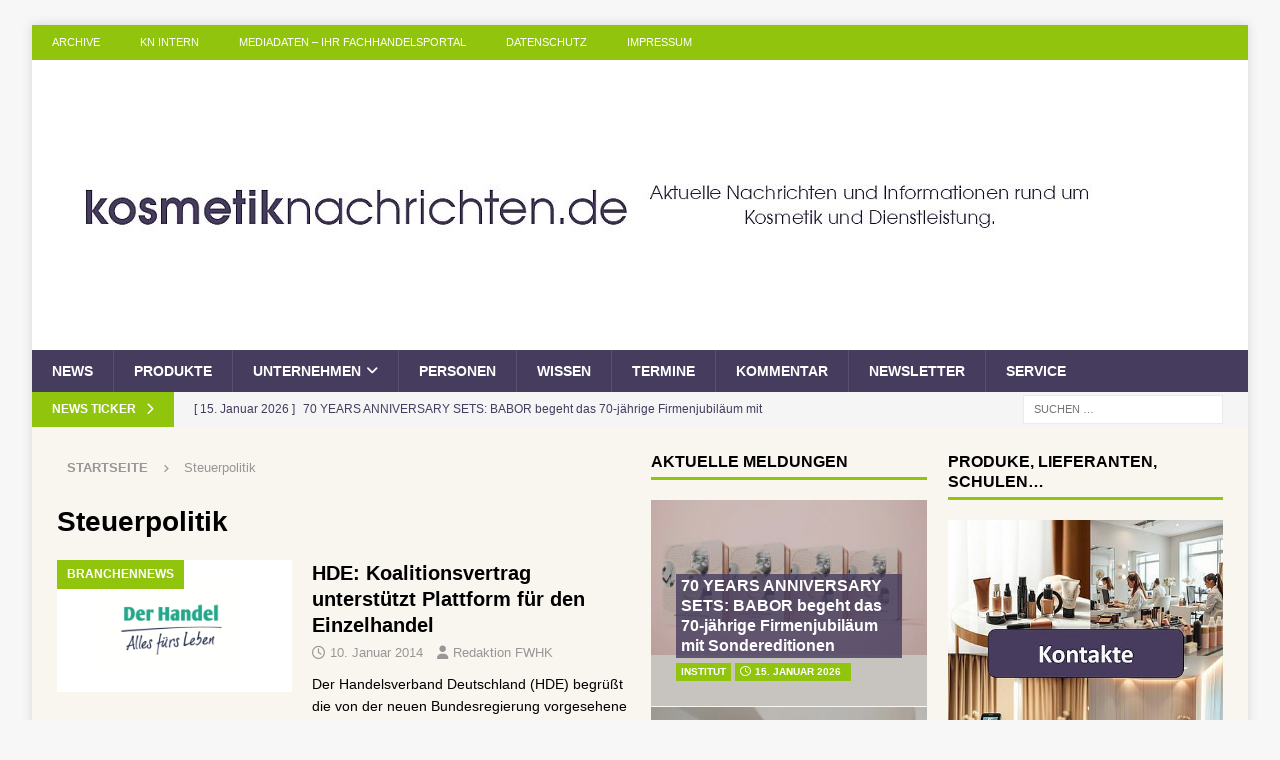

--- FILE ---
content_type: text/html; charset=UTF-8
request_url: https://www.kosmetiknachrichten.de/tag/steuerpolitik/
body_size: 17456
content:
<!DOCTYPE html>
<html class="no-js mh-two-sb" lang="de">
<head>
<meta charset="UTF-8">
<meta name="viewport" content="width=device-width, initial-scale=1.0">
<link rel="profile" href="https://gmpg.org/xfn/11" />
<meta name='robots' content='index, follow, max-image-preview:large, max-snippet:-1, max-video-preview:-1' />

	<!-- This site is optimized with the Yoast SEO Premium plugin v26.7 (Yoast SEO v26.7) - https://yoast.com/wordpress/plugins/seo/ -->
	<title>Steuerpolitik Archives - Ihr Magazin für Kosmetik im Fach-Einzelhandel, Drogeriewaren und kosmetische Dienstleistungen</title>
	<link rel="canonical" href="https://www.kosmetiknachrichten.de/tag/steuerpolitik/" />
	<meta property="og:locale" content="de_DE" />
	<meta property="og:type" content="article" />
	<meta property="og:title" content="Steuerpolitik Archive" />
	<meta property="og:url" content="https://www.kosmetiknachrichten.de/tag/steuerpolitik/" />
	<meta property="og:site_name" content="Ihr Magazin für Kosmetik im Fach-Einzelhandel, Drogeriewaren und kosmetische Dienstleistungen" />
	<script type="application/ld+json" class="yoast-schema-graph">{"@context":"https://schema.org","@graph":[{"@type":"CollectionPage","@id":"https://www.kosmetiknachrichten.de/tag/steuerpolitik/","url":"https://www.kosmetiknachrichten.de/tag/steuerpolitik/","name":"Steuerpolitik Archives - Ihr Magazin für Kosmetik im Fach-Einzelhandel, Drogeriewaren und kosmetische Dienstleistungen","isPartOf":{"@id":"https://www.kosmetiknachrichten.de/#website"},"primaryImageOfPage":{"@id":"https://www.kosmetiknachrichten.de/tag/steuerpolitik/#primaryimage"},"image":{"@id":"https://www.kosmetiknachrichten.de/tag/steuerpolitik/#primaryimage"},"thumbnailUrl":"https://www.kosmetiknachrichten.de/wp-content/uploads/2014/11/der_handel_580.jpg","breadcrumb":{"@id":"https://www.kosmetiknachrichten.de/tag/steuerpolitik/#breadcrumb"},"inLanguage":"de"},{"@type":"ImageObject","inLanguage":"de","@id":"https://www.kosmetiknachrichten.de/tag/steuerpolitik/#primaryimage","url":"https://www.kosmetiknachrichten.de/wp-content/uploads/2014/11/der_handel_580.jpg","contentUrl":"https://www.kosmetiknachrichten.de/wp-content/uploads/2014/11/der_handel_580.jpg","width":580,"height":326},{"@type":"BreadcrumbList","@id":"https://www.kosmetiknachrichten.de/tag/steuerpolitik/#breadcrumb","itemListElement":[{"@type":"ListItem","position":1,"name":"Home","item":"https://www.kosmetiknachrichten.de/"},{"@type":"ListItem","position":2,"name":"Steuerpolitik"}]},{"@type":"WebSite","@id":"https://www.kosmetiknachrichten.de/#website","url":"https://www.kosmetiknachrichten.de/","name":"Ihr Magazin für Kosmetik im Fach-Einzelhandel, Drogeriewaren und kosmetische Dienstleistungen","description":"Kosmetiknachrichten - Ihr Fach-Magazin für Kosmetik, Beauty-Institut, Drogeriewaren und das Friseurhandwerk für Deutschland, Österreich und die Schweiz. Ihr Forum für professionelle Fachinformationen.","publisher":{"@id":"https://www.kosmetiknachrichten.de/#organization"},"potentialAction":[{"@type":"SearchAction","target":{"@type":"EntryPoint","urlTemplate":"https://www.kosmetiknachrichten.de/?s={search_term_string}"},"query-input":{"@type":"PropertyValueSpecification","valueRequired":true,"valueName":"search_term_string"}}],"inLanguage":"de"},{"@type":"Organization","@id":"https://www.kosmetiknachrichten.de/#organization","name":"Ihr Magazin für Kosmetik im Fach-Einzelhandel, Drogeriewaren und kosmetische Dienstleistungen","url":"https://www.kosmetiknachrichten.de/","logo":{"@type":"ImageObject","inLanguage":"de","@id":"https://www.kosmetiknachrichten.de/#/schema/logo/image/","url":"https://www.kosmetiknachrichten.de/wp-content/uploads/2022/08/cropped-kosmetiknachrichten_2022_1080_250a.jpg","contentUrl":"https://www.kosmetiknachrichten.de/wp-content/uploads/2022/08/cropped-kosmetiknachrichten_2022_1080_250a.jpg","width":1080,"height":250,"caption":"Ihr Magazin für Kosmetik im Fach-Einzelhandel, Drogeriewaren und kosmetische Dienstleistungen"},"image":{"@id":"https://www.kosmetiknachrichten.de/#/schema/logo/image/"}}]}</script>
	<!-- / Yoast SEO Premium plugin. -->


<link rel='dns-prefetch' href='//www.kosmetiknachrichten.de' />
<link rel="alternate" type="application/rss+xml" title="Ihr Magazin für Kosmetik im Fach-Einzelhandel, Drogeriewaren und kosmetische Dienstleistungen &raquo; Feed" href="https://www.kosmetiknachrichten.de/feed/" />
<link rel="alternate" type="application/rss+xml" title="Ihr Magazin für Kosmetik im Fach-Einzelhandel, Drogeriewaren und kosmetische Dienstleistungen &raquo; Kommentar-Feed" href="https://www.kosmetiknachrichten.de/comments/feed/" />
<link rel="alternate" type="application/rss+xml" title="Ihr Magazin für Kosmetik im Fach-Einzelhandel, Drogeriewaren und kosmetische Dienstleistungen &raquo; Steuerpolitik Schlagwort-Feed" href="https://www.kosmetiknachrichten.de/tag/steuerpolitik/feed/" />
<style id='wp-img-auto-sizes-contain-inline-css' type='text/css'>
img:is([sizes=auto i],[sizes^="auto," i]){contain-intrinsic-size:3000px 1500px}
/*# sourceURL=wp-img-auto-sizes-contain-inline-css */
</style>
<style id='wp-emoji-styles-inline-css' type='text/css'>

	img.wp-smiley, img.emoji {
		display: inline !important;
		border: none !important;
		box-shadow: none !important;
		height: 1em !important;
		width: 1em !important;
		margin: 0 0.07em !important;
		vertical-align: -0.1em !important;
		background: none !important;
		padding: 0 !important;
	}
/*# sourceURL=wp-emoji-styles-inline-css */
</style>
<style id='wp-block-library-inline-css' type='text/css'>
:root{--wp-block-synced-color:#7a00df;--wp-block-synced-color--rgb:122,0,223;--wp-bound-block-color:var(--wp-block-synced-color);--wp-editor-canvas-background:#ddd;--wp-admin-theme-color:#007cba;--wp-admin-theme-color--rgb:0,124,186;--wp-admin-theme-color-darker-10:#006ba1;--wp-admin-theme-color-darker-10--rgb:0,107,160.5;--wp-admin-theme-color-darker-20:#005a87;--wp-admin-theme-color-darker-20--rgb:0,90,135;--wp-admin-border-width-focus:2px}@media (min-resolution:192dpi){:root{--wp-admin-border-width-focus:1.5px}}.wp-element-button{cursor:pointer}:root .has-very-light-gray-background-color{background-color:#eee}:root .has-very-dark-gray-background-color{background-color:#313131}:root .has-very-light-gray-color{color:#eee}:root .has-very-dark-gray-color{color:#313131}:root .has-vivid-green-cyan-to-vivid-cyan-blue-gradient-background{background:linear-gradient(135deg,#00d084,#0693e3)}:root .has-purple-crush-gradient-background{background:linear-gradient(135deg,#34e2e4,#4721fb 50%,#ab1dfe)}:root .has-hazy-dawn-gradient-background{background:linear-gradient(135deg,#faaca8,#dad0ec)}:root .has-subdued-olive-gradient-background{background:linear-gradient(135deg,#fafae1,#67a671)}:root .has-atomic-cream-gradient-background{background:linear-gradient(135deg,#fdd79a,#004a59)}:root .has-nightshade-gradient-background{background:linear-gradient(135deg,#330968,#31cdcf)}:root .has-midnight-gradient-background{background:linear-gradient(135deg,#020381,#2874fc)}:root{--wp--preset--font-size--normal:16px;--wp--preset--font-size--huge:42px}.has-regular-font-size{font-size:1em}.has-larger-font-size{font-size:2.625em}.has-normal-font-size{font-size:var(--wp--preset--font-size--normal)}.has-huge-font-size{font-size:var(--wp--preset--font-size--huge)}.has-text-align-center{text-align:center}.has-text-align-left{text-align:left}.has-text-align-right{text-align:right}.has-fit-text{white-space:nowrap!important}#end-resizable-editor-section{display:none}.aligncenter{clear:both}.items-justified-left{justify-content:flex-start}.items-justified-center{justify-content:center}.items-justified-right{justify-content:flex-end}.items-justified-space-between{justify-content:space-between}.screen-reader-text{border:0;clip-path:inset(50%);height:1px;margin:-1px;overflow:hidden;padding:0;position:absolute;width:1px;word-wrap:normal!important}.screen-reader-text:focus{background-color:#ddd;clip-path:none;color:#444;display:block;font-size:1em;height:auto;left:5px;line-height:normal;padding:15px 23px 14px;text-decoration:none;top:5px;width:auto;z-index:100000}html :where(.has-border-color){border-style:solid}html :where([style*=border-top-color]){border-top-style:solid}html :where([style*=border-right-color]){border-right-style:solid}html :where([style*=border-bottom-color]){border-bottom-style:solid}html :where([style*=border-left-color]){border-left-style:solid}html :where([style*=border-width]){border-style:solid}html :where([style*=border-top-width]){border-top-style:solid}html :where([style*=border-right-width]){border-right-style:solid}html :where([style*=border-bottom-width]){border-bottom-style:solid}html :where([style*=border-left-width]){border-left-style:solid}html :where(img[class*=wp-image-]){height:auto;max-width:100%}:where(figure){margin:0 0 1em}html :where(.is-position-sticky){--wp-admin--admin-bar--position-offset:var(--wp-admin--admin-bar--height,0px)}@media screen and (max-width:600px){html :where(.is-position-sticky){--wp-admin--admin-bar--position-offset:0px}}

/*# sourceURL=wp-block-library-inline-css */
</style><style id='global-styles-inline-css' type='text/css'>
:root{--wp--preset--aspect-ratio--square: 1;--wp--preset--aspect-ratio--4-3: 4/3;--wp--preset--aspect-ratio--3-4: 3/4;--wp--preset--aspect-ratio--3-2: 3/2;--wp--preset--aspect-ratio--2-3: 2/3;--wp--preset--aspect-ratio--16-9: 16/9;--wp--preset--aspect-ratio--9-16: 9/16;--wp--preset--color--black: #000000;--wp--preset--color--cyan-bluish-gray: #abb8c3;--wp--preset--color--white: #ffffff;--wp--preset--color--pale-pink: #f78da7;--wp--preset--color--vivid-red: #cf2e2e;--wp--preset--color--luminous-vivid-orange: #ff6900;--wp--preset--color--luminous-vivid-amber: #fcb900;--wp--preset--color--light-green-cyan: #7bdcb5;--wp--preset--color--vivid-green-cyan: #00d084;--wp--preset--color--pale-cyan-blue: #8ed1fc;--wp--preset--color--vivid-cyan-blue: #0693e3;--wp--preset--color--vivid-purple: #9b51e0;--wp--preset--gradient--vivid-cyan-blue-to-vivid-purple: linear-gradient(135deg,rgb(6,147,227) 0%,rgb(155,81,224) 100%);--wp--preset--gradient--light-green-cyan-to-vivid-green-cyan: linear-gradient(135deg,rgb(122,220,180) 0%,rgb(0,208,130) 100%);--wp--preset--gradient--luminous-vivid-amber-to-luminous-vivid-orange: linear-gradient(135deg,rgb(252,185,0) 0%,rgb(255,105,0) 100%);--wp--preset--gradient--luminous-vivid-orange-to-vivid-red: linear-gradient(135deg,rgb(255,105,0) 0%,rgb(207,46,46) 100%);--wp--preset--gradient--very-light-gray-to-cyan-bluish-gray: linear-gradient(135deg,rgb(238,238,238) 0%,rgb(169,184,195) 100%);--wp--preset--gradient--cool-to-warm-spectrum: linear-gradient(135deg,rgb(74,234,220) 0%,rgb(151,120,209) 20%,rgb(207,42,186) 40%,rgb(238,44,130) 60%,rgb(251,105,98) 80%,rgb(254,248,76) 100%);--wp--preset--gradient--blush-light-purple: linear-gradient(135deg,rgb(255,206,236) 0%,rgb(152,150,240) 100%);--wp--preset--gradient--blush-bordeaux: linear-gradient(135deg,rgb(254,205,165) 0%,rgb(254,45,45) 50%,rgb(107,0,62) 100%);--wp--preset--gradient--luminous-dusk: linear-gradient(135deg,rgb(255,203,112) 0%,rgb(199,81,192) 50%,rgb(65,88,208) 100%);--wp--preset--gradient--pale-ocean: linear-gradient(135deg,rgb(255,245,203) 0%,rgb(182,227,212) 50%,rgb(51,167,181) 100%);--wp--preset--gradient--electric-grass: linear-gradient(135deg,rgb(202,248,128) 0%,rgb(113,206,126) 100%);--wp--preset--gradient--midnight: linear-gradient(135deg,rgb(2,3,129) 0%,rgb(40,116,252) 100%);--wp--preset--font-size--small: 13px;--wp--preset--font-size--medium: 20px;--wp--preset--font-size--large: 36px;--wp--preset--font-size--x-large: 42px;--wp--preset--spacing--20: 0.44rem;--wp--preset--spacing--30: 0.67rem;--wp--preset--spacing--40: 1rem;--wp--preset--spacing--50: 1.5rem;--wp--preset--spacing--60: 2.25rem;--wp--preset--spacing--70: 3.38rem;--wp--preset--spacing--80: 5.06rem;--wp--preset--shadow--natural: 6px 6px 9px rgba(0, 0, 0, 0.2);--wp--preset--shadow--deep: 12px 12px 50px rgba(0, 0, 0, 0.4);--wp--preset--shadow--sharp: 6px 6px 0px rgba(0, 0, 0, 0.2);--wp--preset--shadow--outlined: 6px 6px 0px -3px rgb(255, 255, 255), 6px 6px rgb(0, 0, 0);--wp--preset--shadow--crisp: 6px 6px 0px rgb(0, 0, 0);}:where(.is-layout-flex){gap: 0.5em;}:where(.is-layout-grid){gap: 0.5em;}body .is-layout-flex{display: flex;}.is-layout-flex{flex-wrap: wrap;align-items: center;}.is-layout-flex > :is(*, div){margin: 0;}body .is-layout-grid{display: grid;}.is-layout-grid > :is(*, div){margin: 0;}:where(.wp-block-columns.is-layout-flex){gap: 2em;}:where(.wp-block-columns.is-layout-grid){gap: 2em;}:where(.wp-block-post-template.is-layout-flex){gap: 1.25em;}:where(.wp-block-post-template.is-layout-grid){gap: 1.25em;}.has-black-color{color: var(--wp--preset--color--black) !important;}.has-cyan-bluish-gray-color{color: var(--wp--preset--color--cyan-bluish-gray) !important;}.has-white-color{color: var(--wp--preset--color--white) !important;}.has-pale-pink-color{color: var(--wp--preset--color--pale-pink) !important;}.has-vivid-red-color{color: var(--wp--preset--color--vivid-red) !important;}.has-luminous-vivid-orange-color{color: var(--wp--preset--color--luminous-vivid-orange) !important;}.has-luminous-vivid-amber-color{color: var(--wp--preset--color--luminous-vivid-amber) !important;}.has-light-green-cyan-color{color: var(--wp--preset--color--light-green-cyan) !important;}.has-vivid-green-cyan-color{color: var(--wp--preset--color--vivid-green-cyan) !important;}.has-pale-cyan-blue-color{color: var(--wp--preset--color--pale-cyan-blue) !important;}.has-vivid-cyan-blue-color{color: var(--wp--preset--color--vivid-cyan-blue) !important;}.has-vivid-purple-color{color: var(--wp--preset--color--vivid-purple) !important;}.has-black-background-color{background-color: var(--wp--preset--color--black) !important;}.has-cyan-bluish-gray-background-color{background-color: var(--wp--preset--color--cyan-bluish-gray) !important;}.has-white-background-color{background-color: var(--wp--preset--color--white) !important;}.has-pale-pink-background-color{background-color: var(--wp--preset--color--pale-pink) !important;}.has-vivid-red-background-color{background-color: var(--wp--preset--color--vivid-red) !important;}.has-luminous-vivid-orange-background-color{background-color: var(--wp--preset--color--luminous-vivid-orange) !important;}.has-luminous-vivid-amber-background-color{background-color: var(--wp--preset--color--luminous-vivid-amber) !important;}.has-light-green-cyan-background-color{background-color: var(--wp--preset--color--light-green-cyan) !important;}.has-vivid-green-cyan-background-color{background-color: var(--wp--preset--color--vivid-green-cyan) !important;}.has-pale-cyan-blue-background-color{background-color: var(--wp--preset--color--pale-cyan-blue) !important;}.has-vivid-cyan-blue-background-color{background-color: var(--wp--preset--color--vivid-cyan-blue) !important;}.has-vivid-purple-background-color{background-color: var(--wp--preset--color--vivid-purple) !important;}.has-black-border-color{border-color: var(--wp--preset--color--black) !important;}.has-cyan-bluish-gray-border-color{border-color: var(--wp--preset--color--cyan-bluish-gray) !important;}.has-white-border-color{border-color: var(--wp--preset--color--white) !important;}.has-pale-pink-border-color{border-color: var(--wp--preset--color--pale-pink) !important;}.has-vivid-red-border-color{border-color: var(--wp--preset--color--vivid-red) !important;}.has-luminous-vivid-orange-border-color{border-color: var(--wp--preset--color--luminous-vivid-orange) !important;}.has-luminous-vivid-amber-border-color{border-color: var(--wp--preset--color--luminous-vivid-amber) !important;}.has-light-green-cyan-border-color{border-color: var(--wp--preset--color--light-green-cyan) !important;}.has-vivid-green-cyan-border-color{border-color: var(--wp--preset--color--vivid-green-cyan) !important;}.has-pale-cyan-blue-border-color{border-color: var(--wp--preset--color--pale-cyan-blue) !important;}.has-vivid-cyan-blue-border-color{border-color: var(--wp--preset--color--vivid-cyan-blue) !important;}.has-vivid-purple-border-color{border-color: var(--wp--preset--color--vivid-purple) !important;}.has-vivid-cyan-blue-to-vivid-purple-gradient-background{background: var(--wp--preset--gradient--vivid-cyan-blue-to-vivid-purple) !important;}.has-light-green-cyan-to-vivid-green-cyan-gradient-background{background: var(--wp--preset--gradient--light-green-cyan-to-vivid-green-cyan) !important;}.has-luminous-vivid-amber-to-luminous-vivid-orange-gradient-background{background: var(--wp--preset--gradient--luminous-vivid-amber-to-luminous-vivid-orange) !important;}.has-luminous-vivid-orange-to-vivid-red-gradient-background{background: var(--wp--preset--gradient--luminous-vivid-orange-to-vivid-red) !important;}.has-very-light-gray-to-cyan-bluish-gray-gradient-background{background: var(--wp--preset--gradient--very-light-gray-to-cyan-bluish-gray) !important;}.has-cool-to-warm-spectrum-gradient-background{background: var(--wp--preset--gradient--cool-to-warm-spectrum) !important;}.has-blush-light-purple-gradient-background{background: var(--wp--preset--gradient--blush-light-purple) !important;}.has-blush-bordeaux-gradient-background{background: var(--wp--preset--gradient--blush-bordeaux) !important;}.has-luminous-dusk-gradient-background{background: var(--wp--preset--gradient--luminous-dusk) !important;}.has-pale-ocean-gradient-background{background: var(--wp--preset--gradient--pale-ocean) !important;}.has-electric-grass-gradient-background{background: var(--wp--preset--gradient--electric-grass) !important;}.has-midnight-gradient-background{background: var(--wp--preset--gradient--midnight) !important;}.has-small-font-size{font-size: var(--wp--preset--font-size--small) !important;}.has-medium-font-size{font-size: var(--wp--preset--font-size--medium) !important;}.has-large-font-size{font-size: var(--wp--preset--font-size--large) !important;}.has-x-large-font-size{font-size: var(--wp--preset--font-size--x-large) !important;}
/*# sourceURL=global-styles-inline-css */
</style>

<style id='classic-theme-styles-inline-css' type='text/css'>
/*! This file is auto-generated */
.wp-block-button__link{color:#fff;background-color:#32373c;border-radius:9999px;box-shadow:none;text-decoration:none;padding:calc(.667em + 2px) calc(1.333em + 2px);font-size:1.125em}.wp-block-file__button{background:#32373c;color:#fff;text-decoration:none}
/*# sourceURL=/wp-includes/css/classic-themes.min.css */
</style>
<link rel='stylesheet' id='contact-form-7-css' href='https://www.kosmetiknachrichten.de/wp-content/plugins/contact-form-7/includes/css/styles.css?ver=6.1.4' type='text/css' media='all' />
<link rel='stylesheet' id='super-rss-reader-css' href='https://www.kosmetiknachrichten.de/wp-content/plugins/super-rss-reader/public/css/style.min.css?ver=5.4' type='text/css' media='all' />
<link rel='stylesheet' id='wp-polls-css' href='https://www.kosmetiknachrichten.de/wp-content/plugins/wp-polls/polls-css.css?ver=2.77.3' type='text/css' media='all' />
<style id='wp-polls-inline-css' type='text/css'>
.wp-polls .pollbar {
	margin: 1px;
	font-size: 6px;
	line-height: 8px;
	height: 8px;
	background: #871067;
	border: 1px solid #871067;
}

/*# sourceURL=wp-polls-inline-css */
</style>
<link rel='stylesheet' id='mh-font-awesome-css' href='https://www.kosmetiknachrichten.de/wp-content/themes/mh-magazine/includes/core/assets/css/font-awesome.min.css' type='text/css' media='all' />
<link rel='stylesheet' id='mh-magazine-css' href='https://www.kosmetiknachrichten.de/wp-content/themes/mh-magazine/style.css?ver=5.0.4' type='text/css' media='all' />
<link rel='stylesheet' id='newsletter-css' href='https://www.kosmetiknachrichten.de/wp-content/plugins/newsletter/style.css?ver=9.1.0' type='text/css' media='all' />
<link rel='stylesheet' id='newsletter-leads-css' href='https://www.kosmetiknachrichten.de/wp-content/plugins/newsletter-leads/css/leads.css?ver=1.6.2' type='text/css' media='all' />
<style id='newsletter-leads-inline-css' type='text/css'>
#tnp-modal-content {
    height: 450px;
    width: 500px;
    background-color: #871067 !important;
    background-image: none;
    background-repeat: no-repeat;
    background-size: cover;
    color: #ffffff;
}

#tnp-modal-body {
    color: #ffffff;
}

#tnp-modal-body .tnp-privacy-field {
    color: #ffffff;
}

#tnp-modal-body .tnp-privacy-field label a {
    color: #ffffff;
}

#tnp-modal-content input.tnp-submit {
    background-color: #000000;
    border: none;
    background-image: none;
    color: #fff;
    cursor: pointer;
}

/*# sourceURL=newsletter-leads-inline-css */
</style>
<script type="text/javascript" src="https://www.kosmetiknachrichten.de/wp-includes/js/jquery/jquery.min.js?ver=3.7.1" id="jquery-core-js"></script>
<script type="text/javascript" src="https://www.kosmetiknachrichten.de/wp-includes/js/jquery/jquery-migrate.min.js?ver=3.4.1" id="jquery-migrate-js"></script>
<script type="text/javascript" src="https://www.kosmetiknachrichten.de/wp-content/plugins/super-rss-reader/public/js/jquery.easy-ticker.min.js?ver=5.4" id="jquery-easy-ticker-js"></script>
<script type="text/javascript" src="https://www.kosmetiknachrichten.de/wp-content/plugins/super-rss-reader/public/js/script.min.js?ver=5.4" id="super-rss-reader-js"></script>
<script type="text/javascript" id="mh-scripts-js-extra">
/* <![CDATA[ */
var mh = {"text":{"toggle_menu":"Toggle Menu"}};
//# sourceURL=mh-scripts-js-extra
/* ]]> */
</script>
<script type="text/javascript" src="https://www.kosmetiknachrichten.de/wp-content/themes/mh-magazine/includes/core/assets/js/scripts.js?ver=5.0.4" id="mh-scripts-js"></script>
<link rel="https://api.w.org/" href="https://www.kosmetiknachrichten.de/wp-json/" /><link rel="alternate" title="JSON" type="application/json" href="https://www.kosmetiknachrichten.de/wp-json/wp/v2/tags/4405" /><!--[if lt IE 9]>
<script src="https://www.kosmetiknachrichten.de/wp-content/themes/mh-magazine/js/css3-mediaqueries.js"></script>
<![endif]-->
<!--[if lt IE 9]>
<script src="https://www.kosmetiknachrichten.de/wp-content/themes/mh-magazine/js/css3-mediaqueries.js"></script>
<![endif]-->
<style type="text/css">
.mh-wrapper, .mh-widget-layout8 .mh-widget-title-inner, #mh-mobile .mh-slider-layout4 .mh-slider-caption { background: #f9f5ef; }
.mh-breadcrumb, .entry-header .entry-meta, .mh-subheading-top, .mh-author-box, .mh-author-box-avatar, .mh-post-nav, .mh-comment-list .comment-body, .mh-comment-list .avatar, .mh-ping-list .mh-ping-item, .mh-ping-list .mh-ping-item:first-child, .mh-loop-description, .mh-loop-ad, .mh-sitemap-list > li, .mh-sitemap-list .children li, .mh-widget-layout7 .mh-widget-title, .mh-custom-posts-item, .mh-posts-large-item, .mh-posts-list-item, #mh-mobile .mh-posts-grid, #mh-mobile .mh-posts-grid-col, #mh-mobile .mh-posts-digest-wrap, #mh-mobile .mh-posts-digest-item, #mh-mobile .mh-posts-focus-item, .mh-category-column-item, .mh-user-item, .widget_archive li, .widget_categories li, .widget_pages li a, .widget_meta li, .widget_nav_menu .menu > li, .widget_rss li, .widget_recent_entries li, .recentcomments, .mh-box, table, td, th, pre { border-color: rgba(255, 255, 255, 0.3); }
#mh-mobile .mh-posts-stacked-overlay-small { border-color: #f9f5ef; }
.mh-navigation li:hover, .mh-navigation ul li:hover > ul, .mh-main-nav-wrap, .mh-main-nav, .mh-social-nav li a:hover, .entry-tags li, .mh-slider-caption, .mh-widget-layout8 .mh-widget-title .mh-footer-widget-title-inner, .mh-widget-col-1 .mh-slider-caption, .mh-widget-col-1 .mh-posts-lineup-caption, .mh-carousel-layout1, .mh-spotlight-widget, .mh-social-widget li a, .mh-author-bio-widget, .mh-footer-widget .mh-tab-comment-excerpt, .mh-nip-item:hover .mh-nip-overlay, .mh-widget .tagcloud a, .mh-footer-widget .tagcloud a, .mh-footer, .mh-copyright-wrap, input[type=submit]:hover, #infinite-handle span:hover { background: #463d5e; }
.mh-extra-nav-bg { background: rgba(70, 61, 94, 0.2); }
.mh-slider-caption, .mh-posts-stacked-title, .mh-posts-lineup-caption { background: #463d5e; background: rgba(70, 61, 94, 0.8); }
@media screen and (max-width: 900px) { #mh-mobile .mh-slider-caption, #mh-mobile .mh-posts-lineup-caption { background: rgba(70, 61, 94, 1); } }
.slicknav_menu, .slicknav_nav ul, #mh-mobile .mh-footer-widget .mh-posts-stacked-overlay { border-color: #463d5e; }
.mh-copyright, .mh-copyright a { color: #fff; }
.mh-widget-layout4 .mh-widget-title { background: #90c40d; background: rgba(144, 196, 13, 0.6); }
.mh-preheader, .mh-wide-layout .mh-subheader, .mh-ticker-title, .mh-main-nav li:hover, .mh-footer-nav, .slicknav_menu, .slicknav_btn, .slicknav_nav .slicknav_item:hover, .slicknav_nav a:hover, .mh-back-to-top, .mh-subheading, .entry-tags .fa, .entry-tags li:hover, .mh-widget-layout2 .mh-widget-title, .mh-widget-layout4 .mh-widget-title-inner, .mh-widget-layout4 .mh-footer-widget-title, .mh-widget-layout5 .mh-widget-title-inner, .mh-widget-layout6 .mh-widget-title, #mh-mobile .flex-control-paging li a.flex-active, .mh-image-caption, .mh-carousel-layout1 .mh-carousel-caption, .mh-tab-button.active, .mh-tab-button.active:hover, .mh-footer-widget .mh-tab-button.active, .mh-social-widget li:hover a, .mh-footer-widget .mh-social-widget li a, .mh-footer-widget .mh-author-bio-widget, .tagcloud a:hover, .mh-widget .tagcloud a:hover, .mh-footer-widget .tagcloud a:hover, .mh-posts-stacked-item .mh-meta, .page-numbers:hover, .mh-loop-pagination .current, .mh-comments-pagination .current, .pagelink, a:hover .pagelink, input[type=submit], #infinite-handle span { background: #90c40d; }
.mh-main-nav-wrap .slicknav_nav ul, blockquote, .mh-widget-layout1 .mh-widget-title, .mh-widget-layout3 .mh-widget-title, .mh-widget-layout5 .mh-widget-title, .mh-widget-layout8 .mh-widget-title:after, #mh-mobile .mh-slider-caption, .mh-carousel-layout1, .mh-spotlight-widget, .mh-author-bio-widget, .mh-author-bio-title, .mh-author-bio-image-frame, .mh-video-widget, .mh-tab-buttons, textarea:hover, input[type=text]:hover, input[type=email]:hover, input[type=tel]:hover, input[type=url]:hover { border-color: #90c40d; }
.mh-header-tagline, .mh-dropcap, .mh-carousel-layout1 .flex-direction-nav a, .mh-carousel-layout2 .mh-carousel-caption, .mh-posts-digest-small-category, .mh-posts-lineup-more, .bypostauthor .fn:after, .mh-comment-list .comment-reply-link:before, #respond #cancel-comment-reply-link:before { color: #90c40d; }
.mh-header-nav-bottom li a, .mh-social-nav-bottom .fa-mh-social, .mh-boxed-layout .mh-ticker-item-bottom a, .mh-header-date-bottom, .page-numbers, a .pagelink, .mh-widget-layout3 .mh-widget-title, .mh-widget-layout3 .mh-widget-title a, .mh-tabbed-widget, .mh-tabbed-widget a, .mh-posts-horizontal-title a { color: #463d5e; }
.entry-content a { color: #298cd6; }
a:hover, .entry-content a:hover, #respond a:hover, #respond #cancel-comment-reply-link:hover, #respond .logged-in-as a:hover, .mh-comment-list .comment-meta a:hover, .mh-ping-list .mh-ping-item a:hover, .mh-meta a:hover, .mh-breadcrumb a:hover, .mh-tabbed-widget a:hover { color: #298cd6; }
</style>
<link rel="icon" href="https://www.kosmetiknachrichten.de/wp-content/uploads/2022/08/cropped-kosmetiknachrichten_ico_2022_512-32x32.jpg" sizes="32x32" />
<link rel="icon" href="https://www.kosmetiknachrichten.de/wp-content/uploads/2022/08/cropped-kosmetiknachrichten_ico_2022_512-192x192.jpg" sizes="192x192" />
<link rel="apple-touch-icon" href="https://www.kosmetiknachrichten.de/wp-content/uploads/2022/08/cropped-kosmetiknachrichten_ico_2022_512-180x180.jpg" />
<meta name="msapplication-TileImage" content="https://www.kosmetiknachrichten.de/wp-content/uploads/2022/08/cropped-kosmetiknachrichten_ico_2022_512-270x270.jpg" />
</head>
<body data-rsssl=1 id="mh-mobile" class="archive tag tag-steuerpolitik tag-4405 wp-custom-logo wp-theme-mh-magazine mh-boxed-layout mh-right-sb mh-loop-layout1 mh-widget-layout1" itemscope="itemscope" itemtype="https://schema.org/WebPage">
<div class="mh-container mh-container-outer">
<div class="mh-header-nav-mobile clearfix"></div>
	<div class="mh-preheader">
		<div class="mh-container mh-container-inner mh-row clearfix">
							<div class="mh-header-bar-content mh-header-bar-top-left mh-col-2-3 clearfix">
											<nav class="mh-navigation mh-header-nav mh-header-nav-top clearfix" itemscope="itemscope" itemtype="https://schema.org/SiteNavigationElement">
							<div class="menu-headmenue-container"><ul id="menu-headmenue" class="menu"><li id="menu-item-8675" class="menu-item menu-item-type-post_type menu-item-object-page current_page_parent menu-item-8675"><a href="https://www.kosmetiknachrichten.de/archive/">Archive</a></li>
<li id="menu-item-8677" class="menu-item menu-item-type-post_type menu-item-object-page menu-item-8677"><a href="https://www.kosmetiknachrichten.de/impressum/kn-intern/">KN intern</a></li>
<li id="menu-item-8678" class="menu-item menu-item-type-post_type menu-item-object-page menu-item-8678"><a href="https://www.kosmetiknachrichten.de/impressum/mediadaten/">Mediadaten &#8211; Ihr Fachhandelsportal</a></li>
<li id="menu-item-12306" class="menu-item menu-item-type-post_type menu-item-object-page menu-item-privacy-policy menu-item-12306"><a rel="privacy-policy" href="https://www.kosmetiknachrichten.de/datenschutz/">Datenschutz</a></li>
<li id="menu-item-8676" class="menu-item menu-item-type-post_type menu-item-object-page menu-item-8676"><a href="https://www.kosmetiknachrichten.de/impressum/">Impressum</a></li>
</ul></div>						</nav>
									</div>
										<div class="mh-header-bar-content mh-header-bar-top-right mh-col-1-3 clearfix">
									</div>
					</div>
	</div>
<header class="mh-header" itemscope="itemscope" itemtype="https://schema.org/WPHeader">
	<div class="mh-container mh-container-inner clearfix">
	   <div class="mh-custom-header clearfix">
<div class="mh-header-columns mh-row clearfix">
<div class="mh-col-1-1 mh-site-identity">
<div class="mh-site-logo" role="banner" itemscope="itemscope" itemtype="https://schema.org/Brand">
<a href="https://www.kosmetiknachrichten.de/" class="custom-logo-link" rel="home"><img width="1080" height="250" src="https://www.kosmetiknachrichten.de/wp-content/uploads/2022/08/cropped-kosmetiknachrichten_2022_1080_250a.jpg" class="custom-logo" alt="Ihr Magazin für Kosmetik im Fach-Einzelhandel, Drogeriewaren und kosmetische Dienstleistungen" decoding="async" fetchpriority="high" srcset="https://www.kosmetiknachrichten.de/wp-content/uploads/2022/08/cropped-kosmetiknachrichten_2022_1080_250a.jpg 1080w, https://www.kosmetiknachrichten.de/wp-content/uploads/2022/08/cropped-kosmetiknachrichten_2022_1080_250a-300x69.jpg 300w, https://www.kosmetiknachrichten.de/wp-content/uploads/2022/08/cropped-kosmetiknachrichten_2022_1080_250a-1024x237.jpg 1024w, https://www.kosmetiknachrichten.de/wp-content/uploads/2022/08/cropped-kosmetiknachrichten_2022_1080_250a-768x178.jpg 768w" sizes="(max-width: 1080px) 100vw, 1080px" /></a></div>
</div>
</div>
</div>
	</div>
	<div class="mh-main-nav-wrap">
		<nav class="mh-navigation mh-main-nav mh-container mh-container-inner clearfix" itemscope="itemscope" itemtype="https://schema.org/SiteNavigationElement">
			<div class="menu-submenue-container"><ul id="menu-submenue" class="menu"><li id="menu-item-8663" class="menu-item menu-item-type-taxonomy menu-item-object-category menu-item-8663"><a href="https://www.kosmetiknachrichten.de/category/branchennews/">News</a></li>
<li id="menu-item-8662" class="menu-item menu-item-type-taxonomy menu-item-object-category menu-item-8662"><a href="https://www.kosmetiknachrichten.de/category/produkte/">Produkte</a></li>
<li id="menu-item-8664" class="menu-item menu-item-type-taxonomy menu-item-object-category menu-item-has-children menu-item-8664"><a href="https://www.kosmetiknachrichten.de/category/unternehmen/">Unternehmen</a>
<ul class="sub-menu">
	<li id="menu-item-18850" class="menu-item menu-item-type-taxonomy menu-item-object-category menu-item-18850"><a href="https://www.kosmetiknachrichten.de/category/einzelhandel/">Einzelhandel</a></li>
	<li id="menu-item-18851" class="menu-item menu-item-type-taxonomy menu-item-object-category menu-item-18851"><a href="https://www.kosmetiknachrichten.de/category/institut/">Institut</a></li>
	<li id="menu-item-18852" class="menu-item menu-item-type-taxonomy menu-item-object-category menu-item-18852"><a href="https://www.kosmetiknachrichten.de/category/friseur/">Friseur</a></li>
	<li id="menu-item-18853" class="menu-item menu-item-type-taxonomy menu-item-object-category menu-item-18853"><a href="https://www.kosmetiknachrichten.de/category/apotheke/">Apotheke</a></li>
</ul>
</li>
<li id="menu-item-8665" class="menu-item menu-item-type-taxonomy menu-item-object-category menu-item-8665"><a href="https://www.kosmetiknachrichten.de/category/personen/">Personen</a></li>
<li id="menu-item-8666" class="menu-item menu-item-type-taxonomy menu-item-object-category menu-item-8666"><a href="https://www.kosmetiknachrichten.de/category/kosmetik-wissen/">Wissen</a></li>
<li id="menu-item-8667" class="menu-item menu-item-type-taxonomy menu-item-object-category menu-item-8667"><a href="https://www.kosmetiknachrichten.de/category/termine/">Termine</a></li>
<li id="menu-item-8668" class="menu-item menu-item-type-taxonomy menu-item-object-category menu-item-8668"><a href="https://www.kosmetiknachrichten.de/category/kommentar/">Kommentar</a></li>
<li id="menu-item-8670" class="menu-item menu-item-type-post_type menu-item-object-page menu-item-8670"><a href="https://www.kosmetiknachrichten.de/newsletter/">Newsletter</a></li>
<li id="menu-item-8671" class="menu-item menu-item-type-post_type menu-item-object-page menu-item-8671"><a href="https://www.kosmetiknachrichten.de/lieferanten/">Service</a></li>
</ul></div>		</nav>
	</div>
	</header>
	<div class="mh-subheader">
		<div class="mh-container mh-container-inner mh-row clearfix">
							<div class="mh-header-bar-content mh-header-bar-bottom-left mh-col-2-3 clearfix">
											<div class="mh-header-ticker mh-header-ticker-bottom">
							<div class="mh-ticker-bottom">
			<div class="mh-ticker-title mh-ticker-title-bottom">
			News Ticker<i class="fa fa-chevron-right"></i>		</div>
		<div class="mh-ticker-content mh-ticker-content-bottom">
		<ul id="mh-ticker-loop-bottom">				<li class="mh-ticker-item mh-ticker-item-bottom">
					<a href="https://www.kosmetiknachrichten.de/2026/01/15/70-years-anniversary-sets-babor-begeht-das-70-jaehrige-firmenjubilaeum-mit-sondereditionen/" title="70 YEARS ANNIVERSARY SETS: BABOR begeht das 70-jährige Firmenjubiläum mit Sondereditionen">
						<span class="mh-ticker-item-date mh-ticker-item-date-bottom">
                        	[ 15. Januar 2026 ]                        </span>
						<span class="mh-ticker-item-title mh-ticker-item-title-bottom">
							70 YEARS ANNIVERSARY SETS: BABOR begeht das 70-jährige Firmenjubiläum mit Sondereditionen						</span>
													<span class="mh-ticker-item-cat mh-ticker-item-cat-bottom">
								<i class="fa fa-caret-right"></i>
																Institut							</span>
											</a>
				</li>				<li class="mh-ticker-item mh-ticker-item-bottom">
					<a href="https://www.kosmetiknachrichten.de/2026/01/14/matthias-breunig-uebernimmt-vorsitz-von-dr-heino-rueck-generationswechsel-im-aufsichtsrat-von-dm/" title="Matthias Breunig übernimmt Vorsitz von Dr. Heino Rück: Generationswechsel im Aufsichtsrat von dm">
						<span class="mh-ticker-item-date mh-ticker-item-date-bottom">
                        	[ 14. Januar 2026 ]                        </span>
						<span class="mh-ticker-item-title mh-ticker-item-title-bottom">
							Matthias Breunig übernimmt Vorsitz von Dr. Heino Rück: Generationswechsel im Aufsichtsrat von dm						</span>
													<span class="mh-ticker-item-cat mh-ticker-item-cat-bottom">
								<i class="fa fa-caret-right"></i>
																Personen							</span>
											</a>
				</li>				<li class="mh-ticker-item mh-ticker-item-bottom">
					<a href="https://www.kosmetiknachrichten.de/2026/01/13/rossmann-geschaeftsentwicklung-2025-drogeriemarkt-filialist-setzt-seinen-erfolgskurs-fort/" title="ROSSMANN Geschäftsentwicklung 2025: Drogeriemarkt Filialist setzt seinen Erfolgskurs fort">
						<span class="mh-ticker-item-date mh-ticker-item-date-bottom">
                        	[ 13. Januar 2026 ]                        </span>
						<span class="mh-ticker-item-title mh-ticker-item-title-bottom">
							ROSSMANN Geschäftsentwicklung 2025: Drogeriemarkt Filialist setzt seinen Erfolgskurs fort						</span>
													<span class="mh-ticker-item-cat mh-ticker-item-cat-bottom">
								<i class="fa fa-caret-right"></i>
																Einzelhandel							</span>
											</a>
				</li>				<li class="mh-ticker-item mh-ticker-item-bottom">
					<a href="https://www.kosmetiknachrichten.de/2026/01/12/nivea-creme-natural-touch-beiersdorf-bringt-die-ikonische-blaue-dose-jetzt-in-zwei-varianten-in-deutschland-auf-den-markt/" title="NIVEA Creme Natural Touch: Beiersdorf bringt die ikonische blaue Dose jetzt in zwei Varianten in Deutschland auf den Markt">
						<span class="mh-ticker-item-date mh-ticker-item-date-bottom">
                        	[ 12. Januar 2026 ]                        </span>
						<span class="mh-ticker-item-title mh-ticker-item-title-bottom">
							NIVEA Creme Natural Touch: Beiersdorf bringt die ikonische blaue Dose jetzt in zwei Varianten in Deutschland auf den Markt						</span>
													<span class="mh-ticker-item-cat mh-ticker-item-cat-bottom">
								<i class="fa fa-caret-right"></i>
																Einzelhandel							</span>
											</a>
				</li>				<li class="mh-ticker-item mh-ticker-item-bottom">
					<a href="https://www.kosmetiknachrichten.de/2026/01/08/ehi-retail-institute-ulrich-spaan-uebernimmt-geschaeftsfuehrung/" title="EHI Retail Institute &#8211; Ulrich Spaan übernimmt Geschäftsführung">
						<span class="mh-ticker-item-date mh-ticker-item-date-bottom">
                        	[ 8. Januar 2026 ]                        </span>
						<span class="mh-ticker-item-title mh-ticker-item-title-bottom">
							EHI Retail Institute &#8211; Ulrich Spaan übernimmt Geschäftsführung						</span>
													<span class="mh-ticker-item-cat mh-ticker-item-cat-bottom">
								<i class="fa fa-caret-right"></i>
																Branchennews							</span>
											</a>
				</li>		</ul>
	</div>
</div>						</div>
									</div>
										<div class="mh-header-bar-content mh-header-bar-bottom-right mh-col-1-3 clearfix">
											<aside class="mh-header-search mh-header-search-bottom">
							<form role="search" method="get" class="search-form" action="https://www.kosmetiknachrichten.de/">
				<label>
					<span class="screen-reader-text">Suche nach:</span>
					<input type="search" class="search-field" placeholder="Suchen …" value="" name="s" />
				</label>
				<input type="submit" class="search-submit" value="Suchen" />
			</form>						</aside>
									</div>
					</div>
	</div>
<div class="mh-wrapper clearfix">
	<div class="mh-main clearfix">
		<div id="main-content" class="mh-loop mh-content" role="main"><nav class="mh-breadcrumb" itemscope itemtype="https://schema.org/BreadcrumbList"><span itemprop="itemListElement" itemscope itemtype="https://schema.org/ListItem"><a href="https://www.kosmetiknachrichten.de" title="Startseite" itemprop="item"><span itemprop="name">Startseite</span></a><meta itemprop="position" content="1" /></span><span class="mh-breadcrumb-delimiter"><i class="fa fa-angle-right"></i></span>Steuerpolitik</nav>
				<header class="page-header"><h1 class="page-title">Steuerpolitik</h1>				</header><article class="mh-posts-list-item clearfix post-6612 post type-post status-publish format-standard has-post-thumbnail hentry category-branchennews tag-4126 tag-cdu tag-deutschland tag-e-commerce tag-eeg tag-eeg-umlage tag-erneuerbare-energien-gesetzes tag-genth tag-grosse-koalition tag-handel tag-handelsverband tag-hde tag-januar tag-online tag-online-geschaeft tag-onlinehandel tag-renten tag-spd tag-staedtebau tag-steuern tag-steuerpolitik tag-strukturwandel">
	<figure class="mh-posts-list-thumb">
		<a class="mh-thumb-icon mh-thumb-icon-small-mobile" href="https://www.kosmetiknachrichten.de/2014/01/10/hde-koalitionsvertrag-unterstuetzt-plattform-fuer-den-einzelhandel/" title="Branchennews"><img width="326" height="183" src="https://www.kosmetiknachrichten.de/wp-content/uploads/2014/11/der_handel_580.jpg" class="attachment-mh-magazine-medium size-mh-magazine-medium wp-post-image" alt="" decoding="async" srcset="https://www.kosmetiknachrichten.de/wp-content/uploads/2014/11/der_handel_580.jpg 580w, https://www.kosmetiknachrichten.de/wp-content/uploads/2014/11/der_handel_580-300x168.jpg 300w, https://www.kosmetiknachrichten.de/wp-content/uploads/2014/11/der_handel_580-174x98.jpg 174w" sizes="(max-width: 326px) 100vw, 326px" />	</a>
					<div class="mh-image-caption mh-posts-list-caption">
				Branchennews			</div>
			</figure>
	<div class="mh-posts-list-content clearfix">
		<header class="mh-posts-list-header">
			<h3 class="entry-title mh-posts-list-title">
				<a href="https://www.kosmetiknachrichten.de/2014/01/10/hde-koalitionsvertrag-unterstuetzt-plattform-fuer-den-einzelhandel/" title="HDE: Koalitionsvertrag unterstützt Plattform für den Einzelhandel" rel="bookmark">
					HDE: Koalitionsvertrag unterstützt Plattform für den Einzelhandel				</a>
			</h3>
			<div class="mh-meta entry-meta">
<span class="entry-meta-date updated"><i class="far fa-clock"></i><a href="https://www.kosmetiknachrichten.de/2014/01/">10. Januar 2014</a></span>
<span class="entry-meta-author author vcard"><i class="fa fa-user"></i><a class="fn" href="https://www.kosmetiknachrichten.de/author/redaktion-fwhk/">Redaktion FWHK</a></span>
</div>
		</header>
		<div class="mh-posts-list-excerpt clearfix">
			<div class="mh-excerpt">Der Handelsverband Deutschland (HDE) begrüßt die von der neuen Bundesregierung vorgesehene Schaffung einer Plattform zur Entwicklung neuer Perspektiven für den Einzelhandel.  Das macht HDE-Hauptgeschäftsführer Stefan Genth deutlich. „Die Koalitionsparteien haben erkannt, dass sich der Einzelhandel <a class="mh-excerpt-more" href="https://www.kosmetiknachrichten.de/2014/01/10/hde-koalitionsvertrag-unterstuetzt-plattform-fuer-den-einzelhandel/" title="HDE: Koalitionsvertrag unterstützt Plattform für den Einzelhandel">[&#8230;]</a></div>
		</div>
	</div>
</article><article class="mh-posts-list-item clearfix post-6482 post type-post status-publish format-standard has-post-thumbnail hentry category-branchennews tag-2930 tag-arbeitsplatz tag-cdu tag-deutschland tag-energiewende tag-genth tag-handelsverband tag-hde tag-kaufkraft tag-koalitionsvertrag tag-koaltion tag-konsum tag-mindestlohn tag-november tag-rente tag-spd tag-steuerpolitik tag-vermoegenssteuer">
	<figure class="mh-posts-list-thumb">
		<a class="mh-thumb-icon mh-thumb-icon-small-mobile" href="https://www.kosmetiknachrichten.de/2013/11/29/hde-der-koalitionsvertrag-hat-licht-und-schatten/" title="Branchennews"><img width="326" height="183" src="https://www.kosmetiknachrichten.de/wp-content/uploads/2014/11/der_handel_580.jpg" class="attachment-mh-magazine-medium size-mh-magazine-medium wp-post-image" alt="" decoding="async" srcset="https://www.kosmetiknachrichten.de/wp-content/uploads/2014/11/der_handel_580.jpg 580w, https://www.kosmetiknachrichten.de/wp-content/uploads/2014/11/der_handel_580-300x168.jpg 300w, https://www.kosmetiknachrichten.de/wp-content/uploads/2014/11/der_handel_580-174x98.jpg 174w" sizes="(max-width: 326px) 100vw, 326px" />	</a>
					<div class="mh-image-caption mh-posts-list-caption">
				Branchennews			</div>
			</figure>
	<div class="mh-posts-list-content clearfix">
		<header class="mh-posts-list-header">
			<h3 class="entry-title mh-posts-list-title">
				<a href="https://www.kosmetiknachrichten.de/2013/11/29/hde-der-koalitionsvertrag-hat-licht-und-schatten/" title="HDE: Der Koalitionsvertrag hat Licht und Schatten" rel="bookmark">
					HDE: Der Koalitionsvertrag hat Licht und Schatten				</a>
			</h3>
			<div class="mh-meta entry-meta">
<span class="entry-meta-date updated"><i class="far fa-clock"></i><a href="https://www.kosmetiknachrichten.de/2013/11/">29. November 2013</a></span>
<span class="entry-meta-author author vcard"><i class="fa fa-user"></i><a class="fn" href="https://www.kosmetiknachrichten.de/author/redaktion-fwhk/">Redaktion FWHK</a></span>
</div>
		</header>
		<div class="mh-posts-list-excerpt clearfix">
			<div class="mh-excerpt">Der Handelsverband Deutschland (HDE) zieht mit Blick auf den aktuell bekannt gewordenen Koalitionsvertrag eine gemischte Bilanz. Kritisch sieht HDE-Hauptgeschäftsführer Stefan Genth neue Regulierungen und Belastungen, die Wachstum und Beschäftigung in Deutschland gefährden. Positiv sei der <a class="mh-excerpt-more" href="https://www.kosmetiknachrichten.de/2013/11/29/hde-der-koalitionsvertrag-hat-licht-und-schatten/" title="HDE: Der Koalitionsvertrag hat Licht und Schatten">[&#8230;]</a></div>
		</div>
	</div>
</article>		</div>
			<aside class="mh-widget-col-1 mh-sidebar" itemscope="itemscope" itemtype="https://schema.org/WPSideBar"><div id="mh_posts_stacked-3" class="mh-widget mh_posts_stacked"><h4 class="mh-widget-title"><span class="mh-widget-title-inner">Aktuelle Meldungen</span></h4><div class="mh-posts-stacked-widget clearfix">
								<div class="mh-posts-stacked-wrap mh-posts-stacked-large">
									<div class="mh-posts-stacked-content post-19056 post type-post status-publish format-standard has-post-thumbnail category-institut category-unternehmen tag-36416 tag-70-years-anniversary-sets tag-aachen tag-anniversary-cleansing-sets tag-anniversary-set tag-babor-beauty-group tag-hy-ol tag-institut tag-januar tag-jubilaum tag-jubilaeumsedition">
										<div class="mh-posts-stacked-thumb mh-posts-stacked-thumb-large">
											<a title="70 YEARS ANNIVERSARY SETS: BABOR begeht das 70-jährige Firmenjubiläum mit Sondereditionen" class="mh-posts-stacked-overlay mh-posts-stacked-overlay-large" href="https://www.kosmetiknachrichten.de/2026/01/15/70-years-anniversary-sets-babor-begeht-das-70-jaehrige-firmenjubilaeum-mit-sondereditionen/"></a><img width="580" height="326" src="https://www.kosmetiknachrichten.de/wp-content/uploads/2026/01/BABOR_Anniversary70_CleansingSetsRange-1t.jpg" class="attachment-mh-magazine-large size-mh-magazine-large wp-post-image" alt="" decoding="async" loading="lazy" srcset="https://www.kosmetiknachrichten.de/wp-content/uploads/2026/01/BABOR_Anniversary70_CleansingSetsRange-1t.jpg 580w, https://www.kosmetiknachrichten.de/wp-content/uploads/2026/01/BABOR_Anniversary70_CleansingSetsRange-1t-300x169.jpg 300w" sizes="auto, (max-width: 580px) 100vw, 580px" />											<article class="mh-posts-stacked-item">
												<h3 class="mh-posts-stacked-title mh-posts-stacked-title-large">
													<a href="https://www.kosmetiknachrichten.de/2026/01/15/70-years-anniversary-sets-babor-begeht-das-70-jaehrige-firmenjubilaeum-mit-sondereditionen/" title="70 YEARS ANNIVERSARY SETS: BABOR begeht das 70-jährige Firmenjubiläum mit Sondereditionen" rel="bookmark">
														70 YEARS ANNIVERSARY SETS: BABOR begeht das 70-jährige Firmenjubiläum mit Sondereditionen													</a>
												</h3>
																									<div class="mh-meta entry-meta mh-posts-stacked-category mh-posts-stacked-category-large">
														Institut													</div>
																								<div class="mh-meta entry-meta">
<span class="entry-meta-date updated"><i class="far fa-clock"></i><a href="https://www.kosmetiknachrichten.de/2026/01/">15. Januar 2026</a></span>
</div>
											</article>
										</div>
									</div>
								</div><div class="mh-posts-stacked-wrap mh-posts-stacked-columns clearfix">
								<div class="mh-posts-stacked-wrap mh-posts-stacked-small">
									<div class="mh-posts-stacked-content post-19066 post type-post status-publish format-standard has-post-thumbnail category-personen category-unternehmen tag-36416 tag-aufsichtsrat tag-christian-john tag-dm-drogerie-markt tag-dr-heino-rueck tag-drogerie tag-januar tag-karlsruhe tag-matthias-breunig tag-vorsitzender">
										<div class="mh-posts-stacked-thumb mh-posts-stacked-thumb-small">
											<a  title="Matthias Breunig übernimmt Vorsitz von Dr. Heino Rück: Generationswechsel im Aufsichtsrat von dm" class="mh-posts-stacked-overlay mh-posts-stacked-overlay-small" href="https://www.kosmetiknachrichten.de/2026/01/14/matthias-breunig-uebernimmt-vorsitz-von-dr-heino-rueck-generationswechsel-im-aufsichtsrat-von-dm/"></a><img width="326" height="245" src="https://www.kosmetiknachrichten.de/wp-content/uploads/2026/01/Matthias-Breuning-Aufsichtsrat-dm-1-326x245.jpg" class="attachment-mh-magazine-medium size-mh-magazine-medium wp-post-image" alt="" decoding="async" loading="lazy" srcset="https://www.kosmetiknachrichten.de/wp-content/uploads/2026/01/Matthias-Breuning-Aufsichtsrat-dm-1-326x245.jpg 326w, https://www.kosmetiknachrichten.de/wp-content/uploads/2026/01/Matthias-Breuning-Aufsichtsrat-dm-1-80x60.jpg 80w" sizes="auto, (max-width: 326px) 100vw, 326px" />											<article class="mh-posts-stacked-item">
												<h3 class="mh-posts-stacked-title mh-posts-stacked-title-small">
													<a href="https://www.kosmetiknachrichten.de/2026/01/14/matthias-breunig-uebernimmt-vorsitz-von-dr-heino-rueck-generationswechsel-im-aufsichtsrat-von-dm/" title="Matthias Breunig übernimmt Vorsitz von Dr. Heino Rück: Generationswechsel im Aufsichtsrat von dm" rel="bookmark">
														Matthias Breunig übernimmt Vorsitz von Dr. Heino Rück: Generationswechsel im Aufsichtsrat von dm													</a>
												</h3>
																									<div class="mh-meta entry-meta mh-posts-stacked-category mh-posts-stacked-category-small">
														Personen													</div>
																								<div class="mh-meta entry-meta">
<span class="entry-meta-date updated"><i class="far fa-clock"></i><a href="https://www.kosmetiknachrichten.de/2026/01/">14. Januar 2026</a></span>
</div>
											</article>
										</div>
									</div>
								</div>								<div class="mh-posts-stacked-wrap mh-posts-stacked-small">
									<div class="mh-posts-stacked-content post-19062 post type-post status-publish format-standard has-post-thumbnail category-einzelhandel category-unternehmen tag-36416 tag-drogerie tag-einzelhandel tag-filialausbau tag-geschaftsentwicklung tag-gesellschaftliche-verantwortung tag-gewinn tag-januar tag-rossmann tag-schulprojekte tag-umsatzentwicklung tag-zukunftsinvestition">
										<div class="mh-posts-stacked-thumb mh-posts-stacked-thumb-small">
											<a  title="ROSSMANN Geschäftsentwicklung 2025: Drogeriemarkt Filialist setzt seinen Erfolgskurs fort" class="mh-posts-stacked-overlay mh-posts-stacked-overlay-small" href="https://www.kosmetiknachrichten.de/2026/01/13/rossmann-geschaeftsentwicklung-2025-drogeriemarkt-filialist-setzt-seinen-erfolgskurs-fort/"></a><img width="326" height="245" src="https://www.kosmetiknachrichten.de/wp-content/uploads/2026/01/Rossmann-Gecshaeftszahlen-2025-1-326x245.jpg" class="attachment-mh-magazine-medium size-mh-magazine-medium wp-post-image" alt="" decoding="async" loading="lazy" srcset="https://www.kosmetiknachrichten.de/wp-content/uploads/2026/01/Rossmann-Gecshaeftszahlen-2025-1-326x245.jpg 326w, https://www.kosmetiknachrichten.de/wp-content/uploads/2026/01/Rossmann-Gecshaeftszahlen-2025-1-80x60.jpg 80w" sizes="auto, (max-width: 326px) 100vw, 326px" />											<article class="mh-posts-stacked-item">
												<h3 class="mh-posts-stacked-title mh-posts-stacked-title-small">
													<a href="https://www.kosmetiknachrichten.de/2026/01/13/rossmann-geschaeftsentwicklung-2025-drogeriemarkt-filialist-setzt-seinen-erfolgskurs-fort/" title="ROSSMANN Geschäftsentwicklung 2025: Drogeriemarkt Filialist setzt seinen Erfolgskurs fort" rel="bookmark">
														ROSSMANN Geschäftsentwicklung 2025: Drogeriemarkt Filialist setzt seinen Erfolgskurs fort													</a>
												</h3>
																									<div class="mh-meta entry-meta mh-posts-stacked-category mh-posts-stacked-category-small">
														Einzelhandel													</div>
																								<div class="mh-meta entry-meta">
<span class="entry-meta-date updated"><i class="far fa-clock"></i><a href="https://www.kosmetiknachrichten.de/2026/01/">13. Januar 2026</a></span>
</div>
											</article>
										</div>
									</div>
								</div>								<div class="mh-posts-stacked-wrap mh-posts-stacked-small">
									<div class="mh-posts-stacked-content post-19048 post type-post status-publish format-standard has-post-thumbnail category-einzelhandel category-produkte tag-36416 tag-beiersdorf-ag tag-climate-care-strategie tag-drogerie tag-einzelhandel tag-januar tag-nachhaltigkeit tag-naturnahe-produkte tag-nivea tag-nivea-creme-natural-touch tag-recycling">
										<div class="mh-posts-stacked-thumb mh-posts-stacked-thumb-small">
											<a  title="NIVEA Creme Natural Touch: Beiersdorf bringt die ikonische blaue Dose jetzt in zwei Varianten in Deutschland auf den Markt" class="mh-posts-stacked-overlay mh-posts-stacked-overlay-small mh-posts-stacked-overlay-last" href="https://www.kosmetiknachrichten.de/2026/01/12/nivea-creme-natural-touch-beiersdorf-bringt-die-ikonische-blaue-dose-jetzt-in-zwei-varianten-in-deutschland-auf-den-markt/"></a><img width="326" height="245" src="https://www.kosmetiknachrichten.de/wp-content/uploads/2026/01/Beiersdorf-NIVEA-Natural-Touch-tin-closed-1-326x245.jpg" class="attachment-mh-magazine-medium size-mh-magazine-medium wp-post-image" alt="" decoding="async" loading="lazy" srcset="https://www.kosmetiknachrichten.de/wp-content/uploads/2026/01/Beiersdorf-NIVEA-Natural-Touch-tin-closed-1-326x245.jpg 326w, https://www.kosmetiknachrichten.de/wp-content/uploads/2026/01/Beiersdorf-NIVEA-Natural-Touch-tin-closed-1-80x60.jpg 80w" sizes="auto, (max-width: 326px) 100vw, 326px" />											<article class="mh-posts-stacked-item">
												<h3 class="mh-posts-stacked-title mh-posts-stacked-title-small">
													<a href="https://www.kosmetiknachrichten.de/2026/01/12/nivea-creme-natural-touch-beiersdorf-bringt-die-ikonische-blaue-dose-jetzt-in-zwei-varianten-in-deutschland-auf-den-markt/" title="NIVEA Creme Natural Touch: Beiersdorf bringt die ikonische blaue Dose jetzt in zwei Varianten in Deutschland auf den Markt" rel="bookmark">
														NIVEA Creme Natural Touch: Beiersdorf bringt die ikonische blaue Dose jetzt in zwei Varianten in Deutschland auf den Markt													</a>
												</h3>
																									<div class="mh-meta entry-meta mh-posts-stacked-category mh-posts-stacked-category-small">
														Einzelhandel													</div>
																								<div class="mh-meta entry-meta">
<span class="entry-meta-date updated"><i class="far fa-clock"></i><a href="https://www.kosmetiknachrichten.de/2026/01/">12. Januar 2026</a></span>
</div>
											</article>
										</div>
									</div>
								</div>								<div class="mh-posts-stacked-wrap mh-posts-stacked-small">
									<div class="mh-posts-stacked-content post-19051 post type-post status-publish format-standard has-post-thumbnail category-branchennews">
										<div class="mh-posts-stacked-thumb mh-posts-stacked-thumb-small">
											<a  title="EHI Retail Institute &#8211; Ulrich Spaan übernimmt Geschäftsführung" class="mh-posts-stacked-overlay mh-posts-stacked-overlay-small mh-posts-stacked-overlay-last" href="https://www.kosmetiknachrichten.de/2026/01/08/ehi-retail-institute-ulrich-spaan-uebernimmt-geschaeftsfuehrung/"></a><img width="326" height="245" src="https://www.kosmetiknachrichten.de/wp-content/uploads/2026/01/Spaan_Ulrich_580-326x245.jpg" class="attachment-mh-magazine-medium size-mh-magazine-medium wp-post-image" alt="" decoding="async" loading="lazy" srcset="https://www.kosmetiknachrichten.de/wp-content/uploads/2026/01/Spaan_Ulrich_580-326x245.jpg 326w, https://www.kosmetiknachrichten.de/wp-content/uploads/2026/01/Spaan_Ulrich_580-80x60.jpg 80w" sizes="auto, (max-width: 326px) 100vw, 326px" />											<article class="mh-posts-stacked-item">
												<h3 class="mh-posts-stacked-title mh-posts-stacked-title-small">
													<a href="https://www.kosmetiknachrichten.de/2026/01/08/ehi-retail-institute-ulrich-spaan-uebernimmt-geschaeftsfuehrung/" title="EHI Retail Institute &#8211; Ulrich Spaan übernimmt Geschäftsführung" rel="bookmark">
														EHI Retail Institute &#8211; Ulrich Spaan übernimmt Geschäftsführung													</a>
												</h3>
																									<div class="mh-meta entry-meta mh-posts-stacked-category mh-posts-stacked-category-small">
														Branchennews													</div>
																								<div class="mh-meta entry-meta">
<span class="entry-meta-date updated"><i class="far fa-clock"></i><a href="https://www.kosmetiknachrichten.de/2026/01/">8. Januar 2026</a></span>
</div>
											</article>
										</div>
									</div>
								</div></div>
</div>
</div>	</aside>	</div>
	<aside class="mh-widget-col-1 mh-sidebar-2 mh-sidebar-wide" itemscope="itemscope" itemtype="https://schema.org/WPSideBar">
<div id="media_image-19" class="mh-widget widget_media_image"><h4 class="mh-widget-title"><span class="mh-widget-title-inner">Produke, Lieferanten, Schulen&#8230;</span></h4><a href="https://www.kosmetiknachrichten.de/lieferanten/"><img width="400" height="395" src="https://www.kosmetiknachrichten.de/wp-content/uploads/2025/03/KN_Kontakte_neu_400.jpg" class="image wp-image-18330  attachment-full size-full" alt="" style="max-width: 100%; height: auto;" decoding="async" loading="lazy" srcset="https://www.kosmetiknachrichten.de/wp-content/uploads/2025/03/KN_Kontakte_neu_400.jpg 400w, https://www.kosmetiknachrichten.de/wp-content/uploads/2025/03/KN_Kontakte_neu_400-300x296.jpg 300w" sizes="auto, (max-width: 400px) 100vw, 400px" /></a></div><div id="newsletterwidget-6" class="mh-widget widget_newsletterwidget"><h4 class="mh-widget-title"><span class="mh-widget-title-inner">NEWSLETTER ANMELDUNG</span></h4>Melden Sie sich hier für unseren kostenlosen Branchennewsletter an.<div class="tnp tnp-subscription tnp-widget">
<form method="post" action="https://www.kosmetiknachrichten.de/wp-admin/admin-ajax.php?action=tnp&amp;na=s">
<input type="hidden" name="nr" value="widget">
<input type="hidden" name="nlang" value="">
<div class="tnp-field tnp-field-firstname"><label for="tnp-1">Vorname</label>
<input class="tnp-name" type="text" name="nn" id="tnp-1" value="" placeholder="" required></div>
<div class="tnp-field tnp-field-surname"><label for="tnp-2">Nachname</label>
<input class="tnp-surname" type="text" name="ns" id="tnp-2" value="" placeholder="" required></div><div class="tnp-field tnp-field-email"><label for="tnp-3">Email</label>
<input class="tnp-email" type="email" name="ne" id="tnp-3" value="" placeholder="" required></div>
<div class="tnp-field tnp-privacy-field"><label><input type="checkbox" name="ny" required class="tnp-privacy"> <a target="_blank" href="https://www.kosmetiknachrichten.de/datenschutz/">Hiermit erkläre ich, das 16. Lebensjahr vollendet zu haben und erkläre ebenfalls freiwillig, dass ich damit einverstanden bin, dass meine in das Kontaktformular eingegebenen Daten von der Gesellschaft für Marketing und Betriebsberatung mbH  elektronisch gespeichert und zum Zwecke des Newsletterversandes verarbeitet und genutzt werden. Mir ist bekannt, dass ich meine Einwilligung jederzeit, durch den entsprechenden Link im Newsletter oder telefonisch unter +49 211 301818-80 widerrufen kann. Mit einer abschließenden Bestätigungsmail über den Zugang meines Widerrufs bin ist ebenfalls einverstanden. Ich bestätige darüber hinaus die Datenschutzerklärung dieses Angebots zur Kenntnis genommen zu haben.</a></label></div><div class="tnp-field tnp-field-button" style="text-align: left"><input class="tnp-submit" type="submit" value="Jetzt anmelden!" style="">
</div>
</form>
</div>
</div></aside>
</div>
<footer class="mh-footer" itemscope="itemscope" itemtype="https://schema.org/WPFooter">
<div class="mh-container mh-container-inner mh-footer-widgets mh-row clearfix">
<div class="mh-col-1-3 mh-widget-col-1 mh-footer-3-cols  mh-footer-area mh-footer-1">
<div id="categories-3" class="mh-footer-widget widget_categories"><h6 class="mh-widget-title mh-footer-widget-title"><span class="mh-widget-title-inner mh-footer-widget-title-inner">KATEGORIEN</span></h6><form action="https://www.kosmetiknachrichten.de" method="get"><label class="screen-reader-text" for="cat">KATEGORIEN</label><select  name='cat' id='cat' class='postform'>
	<option value='-1'>Kategorie auswählen</option>
	<option class="level-0" value="102">Apotheke</option>
	<option class="level-0" value="1">Branchennews</option>
	<option class="level-0" value="142">Einzelhandel</option>
	<option class="level-0" value="8430">Friseur</option>
	<option class="level-0" value="4992">Gesucht &amp; Gefunden</option>
	<option class="level-0" value="98">Institut</option>
	<option class="level-0" value="4290">Kommentar</option>
	<option class="level-0" value="5656">Naturkosmetik</option>
	<option class="level-0" value="4">Personen</option>
	<option class="level-0" value="3">Produkte</option>
	<option class="level-0" value="5238">Stellenmarkt</option>
	<option class="level-0" value="6">Termine</option>
	<option class="level-0" value="8428">Test</option>
	<option class="level-0" value="5">Unternehmen</option>
	<option class="level-1" value="35970">&nbsp;&nbsp;&nbsp;Produktentwicklung</option>
	<option class="level-0" value="35987">Wissen</option>
	<option class="level-0" value="503">Wissen</option>
</select>
</form><script type="text/javascript">
/* <![CDATA[ */

( ( dropdownId ) => {
	const dropdown = document.getElementById( dropdownId );
	function onSelectChange() {
		setTimeout( () => {
			if ( 'escape' === dropdown.dataset.lastkey ) {
				return;
			}
			if ( dropdown.value && parseInt( dropdown.value ) > 0 && dropdown instanceof HTMLSelectElement ) {
				dropdown.parentElement.submit();
			}
		}, 250 );
	}
	function onKeyUp( event ) {
		if ( 'Escape' === event.key ) {
			dropdown.dataset.lastkey = 'escape';
		} else {
			delete dropdown.dataset.lastkey;
		}
	}
	function onClick() {
		delete dropdown.dataset.lastkey;
	}
	dropdown.addEventListener( 'keyup', onKeyUp );
	dropdown.addEventListener( 'click', onClick );
	dropdown.addEventListener( 'change', onSelectChange );
})( "cat" );

//# sourceURL=WP_Widget_Categories%3A%3Awidget
/* ]]> */
</script>
</div></div>
<div class="mh-col-1-3 mh-widget-col-1 mh-footer-3-cols  mh-footer-area mh-footer-2">
<div id="search-3" class="mh-footer-widget widget_search"><h6 class="mh-widget-title mh-footer-widget-title"><span class="mh-widget-title-inner mh-footer-widget-title-inner">SUCHE</span></h6><form role="search" method="get" class="search-form" action="https://www.kosmetiknachrichten.de/">
				<label>
					<span class="screen-reader-text">Suche nach:</span>
					<input type="search" class="search-field" placeholder="Suchen …" value="" name="s" />
				</label>
				<input type="submit" class="search-submit" value="Suchen" />
			</form></div></div>
<div class="mh-col-1-3 mh-widget-col-1 mh-footer-3-cols  mh-footer-area mh-footer-3">
<div id="meta-3" class="mh-footer-widget widget_meta"><h6 class="mh-widget-title mh-footer-widget-title"><span class="mh-widget-title-inner mh-footer-widget-title-inner">META</span></h6>
		<ul>
						<li><a rel="nofollow" href="https://www.kosmetiknachrichten.de/wp-login.php">Anmelden</a></li>
			<li><a href="https://www.kosmetiknachrichten.de/feed/">Feed der Einträge</a></li>
			<li><a href="https://www.kosmetiknachrichten.de/comments/feed/">Kommentar-Feed</a></li>

			<li><a href="https://de.wordpress.org/">WordPress.org</a></li>
		</ul>

		</div></div>
</div>
</footer>
<div class="mh-copyright-wrap">
	<div class="mh-container mh-container-inner clearfix">
		<p class="mh-copyright">
			Copyright &copy; 2026 | MH Magazine WordPress Theme von <a href="https://mhthemes.com/themes/mh-magazine/?utm_source=customer&#038;utm_medium=link&#038;utm_campaign=MH+Magazine" title="Premium WordPress Themes" rel="nofollow">MH Themes</a>		</p>
	</div>
</div>
<a title="Back to Top" href="#" class="mh-back-to-top"><i class="fa fa-chevron-up"></i></a>
</div><!-- .mh-container-outer -->
<script type="speculationrules">
{"prefetch":[{"source":"document","where":{"and":[{"href_matches":"/*"},{"not":{"href_matches":["/wp-*.php","/wp-admin/*","/wp-content/uploads/*","/wp-content/*","/wp-content/plugins/*","/wp-content/themes/mh-magazine/*","/*\\?(.+)"]}},{"not":{"selector_matches":"a[rel~=\"nofollow\"]"}},{"not":{"selector_matches":".no-prefetch, .no-prefetch a"}}]},"eagerness":"conservative"}]}
</script>
<a title="Back to Top" href="#" class="mh-back-to-top"><i class="fa fa-chevron-up"></i></a>
<script type="text/javascript" src="https://www.kosmetiknachrichten.de/wp-includes/js/dist/hooks.min.js?ver=dd5603f07f9220ed27f1" id="wp-hooks-js"></script>
<script type="text/javascript" src="https://www.kosmetiknachrichten.de/wp-includes/js/dist/i18n.min.js?ver=c26c3dc7bed366793375" id="wp-i18n-js"></script>
<script type="text/javascript" id="wp-i18n-js-after">
/* <![CDATA[ */
wp.i18n.setLocaleData( { 'text direction\u0004ltr': [ 'ltr' ] } );
//# sourceURL=wp-i18n-js-after
/* ]]> */
</script>
<script type="text/javascript" src="https://www.kosmetiknachrichten.de/wp-content/plugins/contact-form-7/includes/swv/js/index.js?ver=6.1.4" id="swv-js"></script>
<script type="text/javascript" id="contact-form-7-js-translations">
/* <![CDATA[ */
( function( domain, translations ) {
	var localeData = translations.locale_data[ domain ] || translations.locale_data.messages;
	localeData[""].domain = domain;
	wp.i18n.setLocaleData( localeData, domain );
} )( "contact-form-7", {"translation-revision-date":"2025-10-26 03:28:49+0000","generator":"GlotPress\/4.0.3","domain":"messages","locale_data":{"messages":{"":{"domain":"messages","plural-forms":"nplurals=2; plural=n != 1;","lang":"de"},"This contact form is placed in the wrong place.":["Dieses Kontaktformular wurde an der falschen Stelle platziert."],"Error:":["Fehler:"]}},"comment":{"reference":"includes\/js\/index.js"}} );
//# sourceURL=contact-form-7-js-translations
/* ]]> */
</script>
<script type="text/javascript" id="contact-form-7-js-before">
/* <![CDATA[ */
var wpcf7 = {
    "api": {
        "root": "https:\/\/www.kosmetiknachrichten.de\/wp-json\/",
        "namespace": "contact-form-7\/v1"
    },
    "cached": 1
};
//# sourceURL=contact-form-7-js-before
/* ]]> */
</script>
<script type="text/javascript" src="https://www.kosmetiknachrichten.de/wp-content/plugins/contact-form-7/includes/js/index.js?ver=6.1.4" id="contact-form-7-js"></script>
<script type="text/javascript" id="wp-polls-js-extra">
/* <![CDATA[ */
var pollsL10n = {"ajax_url":"https://www.kosmetiknachrichten.de/wp-admin/admin-ajax.php","text_wait":"Deine letzte Anfrage ist noch in Bearbeitung. Bitte warte einen Moment\u00a0\u2026","text_valid":"Bitte w\u00e4hle eine g\u00fcltige Umfrageantwort.","text_multiple":"Maximal zul\u00e4ssige Anzahl an Auswahlm\u00f6glichkeiten: ","show_loading":"1","show_fading":"1"};
//# sourceURL=wp-polls-js-extra
/* ]]> */
</script>
<script type="text/javascript" src="https://www.kosmetiknachrichten.de/wp-content/plugins/wp-polls/polls-js.js?ver=2.77.3" id="wp-polls-js"></script>
<script type="text/javascript" id="newsletter-js-extra">
/* <![CDATA[ */
var newsletter_data = {"action_url":"https://www.kosmetiknachrichten.de/wp-admin/admin-ajax.php"};
//# sourceURL=newsletter-js-extra
/* ]]> */
</script>
<script type="text/javascript" src="https://www.kosmetiknachrichten.de/wp-content/plugins/newsletter/main.js?ver=9.1.0" id="newsletter-js"></script>
<script type="text/javascript" id="newsletter-leads-js-extra">
/* <![CDATA[ */
var newsletter_leads_data = {"test":"","delay":"2000","days":"30","count":"0","url":"https://www.kosmetiknachrichten.de/?na=leads-popup&language=","post":"https://www.kosmetiknachrichten.de/?na=ajaxsub"};
//# sourceURL=newsletter-leads-js-extra
/* ]]> */
</script>
<script type="text/javascript" src="https://www.kosmetiknachrichten.de/wp-content/plugins/newsletter-leads/public/leads.js?ver=1.6.2" id="newsletter-leads-js"></script>
<script id="wp-emoji-settings" type="application/json">
{"baseUrl":"https://s.w.org/images/core/emoji/17.0.2/72x72/","ext":".png","svgUrl":"https://s.w.org/images/core/emoji/17.0.2/svg/","svgExt":".svg","source":{"concatemoji":"https://www.kosmetiknachrichten.de/wp-includes/js/wp-emoji-release.min.js?ver=149a4fc3f66b8acabf5e9fd16328fdac"}}
</script>
<script type="module">
/* <![CDATA[ */
/*! This file is auto-generated */
const a=JSON.parse(document.getElementById("wp-emoji-settings").textContent),o=(window._wpemojiSettings=a,"wpEmojiSettingsSupports"),s=["flag","emoji"];function i(e){try{var t={supportTests:e,timestamp:(new Date).valueOf()};sessionStorage.setItem(o,JSON.stringify(t))}catch(e){}}function c(e,t,n){e.clearRect(0,0,e.canvas.width,e.canvas.height),e.fillText(t,0,0);t=new Uint32Array(e.getImageData(0,0,e.canvas.width,e.canvas.height).data);e.clearRect(0,0,e.canvas.width,e.canvas.height),e.fillText(n,0,0);const a=new Uint32Array(e.getImageData(0,0,e.canvas.width,e.canvas.height).data);return t.every((e,t)=>e===a[t])}function p(e,t){e.clearRect(0,0,e.canvas.width,e.canvas.height),e.fillText(t,0,0);var n=e.getImageData(16,16,1,1);for(let e=0;e<n.data.length;e++)if(0!==n.data[e])return!1;return!0}function u(e,t,n,a){switch(t){case"flag":return n(e,"\ud83c\udff3\ufe0f\u200d\u26a7\ufe0f","\ud83c\udff3\ufe0f\u200b\u26a7\ufe0f")?!1:!n(e,"\ud83c\udde8\ud83c\uddf6","\ud83c\udde8\u200b\ud83c\uddf6")&&!n(e,"\ud83c\udff4\udb40\udc67\udb40\udc62\udb40\udc65\udb40\udc6e\udb40\udc67\udb40\udc7f","\ud83c\udff4\u200b\udb40\udc67\u200b\udb40\udc62\u200b\udb40\udc65\u200b\udb40\udc6e\u200b\udb40\udc67\u200b\udb40\udc7f");case"emoji":return!a(e,"\ud83e\u1fac8")}return!1}function f(e,t,n,a){let r;const o=(r="undefined"!=typeof WorkerGlobalScope&&self instanceof WorkerGlobalScope?new OffscreenCanvas(300,150):document.createElement("canvas")).getContext("2d",{willReadFrequently:!0}),s=(o.textBaseline="top",o.font="600 32px Arial",{});return e.forEach(e=>{s[e]=t(o,e,n,a)}),s}function r(e){var t=document.createElement("script");t.src=e,t.defer=!0,document.head.appendChild(t)}a.supports={everything:!0,everythingExceptFlag:!0},new Promise(t=>{let n=function(){try{var e=JSON.parse(sessionStorage.getItem(o));if("object"==typeof e&&"number"==typeof e.timestamp&&(new Date).valueOf()<e.timestamp+604800&&"object"==typeof e.supportTests)return e.supportTests}catch(e){}return null}();if(!n){if("undefined"!=typeof Worker&&"undefined"!=typeof OffscreenCanvas&&"undefined"!=typeof URL&&URL.createObjectURL&&"undefined"!=typeof Blob)try{var e="postMessage("+f.toString()+"("+[JSON.stringify(s),u.toString(),c.toString(),p.toString()].join(",")+"));",a=new Blob([e],{type:"text/javascript"});const r=new Worker(URL.createObjectURL(a),{name:"wpTestEmojiSupports"});return void(r.onmessage=e=>{i(n=e.data),r.terminate(),t(n)})}catch(e){}i(n=f(s,u,c,p))}t(n)}).then(e=>{for(const n in e)a.supports[n]=e[n],a.supports.everything=a.supports.everything&&a.supports[n],"flag"!==n&&(a.supports.everythingExceptFlag=a.supports.everythingExceptFlag&&a.supports[n]);var t;a.supports.everythingExceptFlag=a.supports.everythingExceptFlag&&!a.supports.flag,a.supports.everything||((t=a.source||{}).concatemoji?r(t.concatemoji):t.wpemoji&&t.twemoji&&(r(t.twemoji),r(t.wpemoji)))});
//# sourceURL=https://www.kosmetiknachrichten.de/wp-includes/js/wp-emoji-loader.min.js
/* ]]> */
</script>
            <div id="tnp-modal">
                <div id="tnp-modal-content">
                    <div id="tnp-modal-close">&times;</div>
                    <div id="tnp-modal-body">
                    </div>
                </div>
            </div>
            </body>
</html>